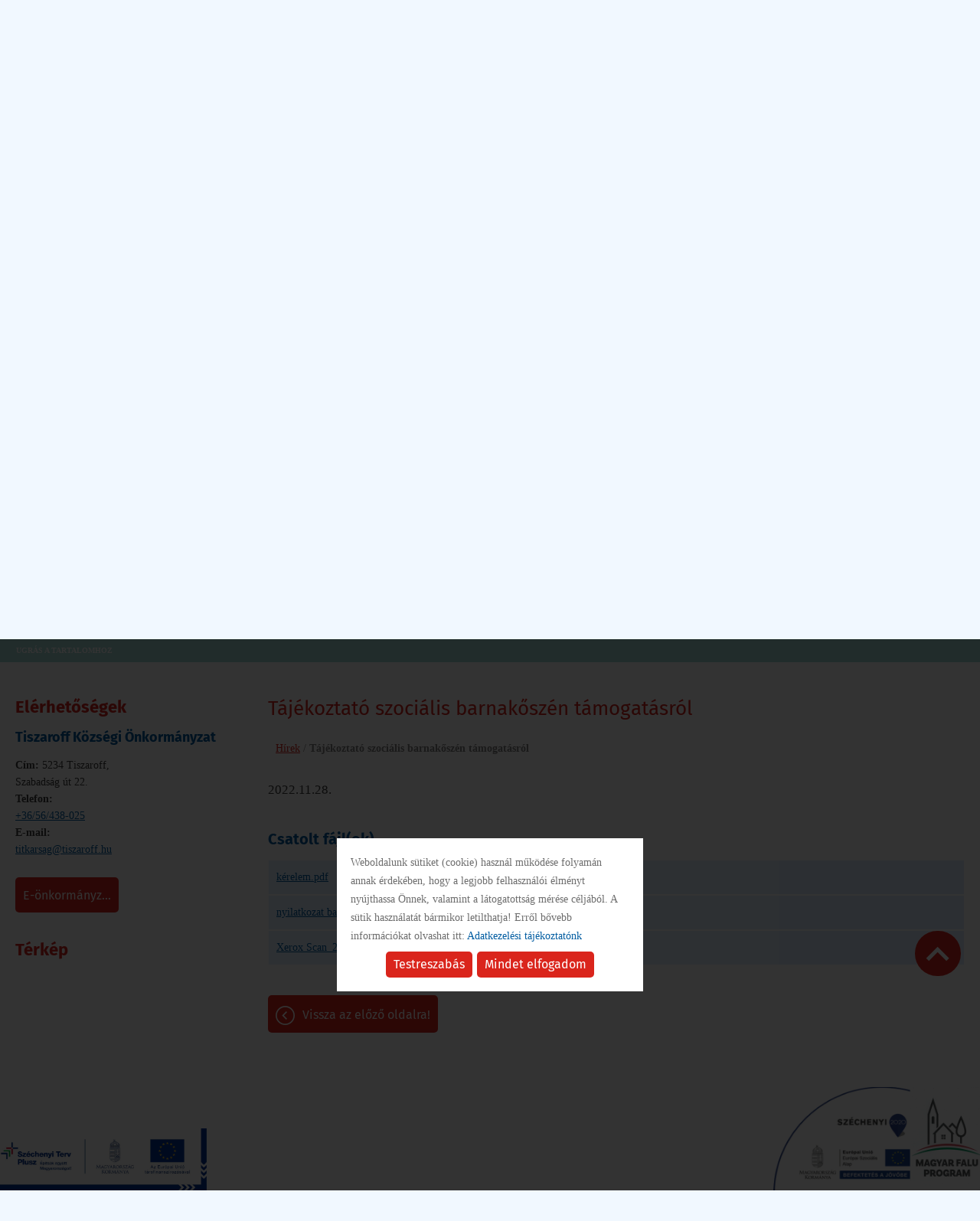

--- FILE ---
content_type: text/html; charset=UTF-8
request_url: https://tiszaroff.hu/hu/hirek/tajekoztato-szocialis-barnakoszen-tamogatasrol/
body_size: 11369
content:
<!DOCTYPE html PUBLIC "-//W3C//DTD XHTML 1.0 Transitional//EN" "http://www.w3.org/TR/xhtml1/DTD/xhtml1-transitional.dtd">
<html xmlns="http://www.w3.org/1999/xhtml" xml:lang="hu" lang="hu" class="menu_top  show_akadalymentes2">
<head>
<script>
    window.dataLayer = window.dataLayer || [];
    function gtag(){dataLayer.push(arguments);}

    gtag('consent', 'default', {
        'ad_user_data': 'denied',
        'ad_personalization': 'denied',
        'ad_storage': 'denied',
        'analytics_storage': 'denied',
        'functionality_storage': 'denied',
        'personalization_storage': 'denied',
        'security_storage': 'granted',
        'wait_for_update': 500,
    });
</script>

<!-- Global site tag (gtag.js) - Google Analytics -->
<script async src="https://www.googletagmanager.com/gtag/js?id=UA-155240538-1"></script>
<script>
    gtag('js', new Date());
    gtag('config', 'UA-155240538-1');
</script>


<meta http-equiv="X-UA-Compatible" content="IE=edge" />
<meta http-equiv="content-type" content="text/html; charset=utf-8" />
<meta http-equiv="content-language" content="hu" />
<meta http-equiv="expires" content="0" />
<meta http-equiv="X-UA-Compatible" content="IE=EmulateIE7" />
<meta name="robots" content="index,follow" />
<meta name="language" content="hu" />
<meta name="page-topic" content="all, alle" />
<meta name="distribution" content="global" />
<meta name="revisit-after" content="5 days" />
<meta name="author" content="Webgenerator Kft. - www.webgenerator.hu" />
<meta name="copyright" content="Webgenerator - www.webgenerator.hu" />
<meta name="publisher" content="Webgenerator Kft. - www.webgenerator.hu" />
<link rel='shortcut icon' type='image/x-icon' href='//tiszaroff.hu/images/microsites/favicon/11643130755df8a4e809053.ico' />

<meta name="viewport" content="width=device-width, initial-scale=1.0, viewport-fit=cover">

<meta name="format-detection" content="telephone=no">
<meta name="apple-mobile-web-app-capable" content="yes">
<meta name="apple-touch-fullscreen" content="yes">

<title>Hírek - Tájékoztató szociális barnakőszén támogatásról - Tiszaroff Község Önkormányzata</title>
<meta name="description" content="Tájékoztatjuk Önöket, hogy a szociális barnakőszén kérelmek már beadhatók a Tiszaroffi Közös Önkormányzati Hivatal Ügyfélszolgálati Irodájában ügyfélfogadási időben.
" />

<meta name="DC.Title" content="Hírek - Tájékoztató szociális barnakőszén támogatásról - Tiszaroff Község Önkormányzata">
<meta name="DC.Description" content="Tájékoztatjuk Önöket, hogy a szociális barnakőszén kérelmek már beadhatók a Tiszaroffi Közös Önkormányzati Hivatal Ügyfélszolgálati Irodájában ügyfélfogadási időben.
">
<meta name="DC.Publisher" content="Webgenerator Kft. - www.webgenerator.hu">
<meta name="DC.Language" content="hu">

<meta property="og:url" content="https://tiszaroff.hu/hu/hirek/tajekoztato-szocialis-barnakoszen-tamogatasrol/"/>
<meta property="og:title" content="Tájékoztató szociális barnakőszén támogatásról"/>
<meta property="og:description" content="Tájékoztatjuk Önöket, hogy a szociális barnakőszén kérelmek már beadhatók a Tiszaroffi Közös Önkormányzati Hivatal Ügyfélszolgálati Irodájában ügyfélfogadási időben.
"/>

<script type="text/javascript">
    var _lang = 'hu';
    var _show_page_search = false;    
    var _show_page_search_error_1 = 'Legalább 3 karaktert meg kell adni a kereséshez!';    
</script>
<script type="text/javascript">
	var menuFixed = false;
    var menuFixedMobile = false;

	
    
    var menuOverlay = false;

    
    var module_landing = false;

    
	var allowLangs = false;

	
    var enableScrollContent = false;

        enableScrollContent = true;
    
    var colors = [];

        colors["0"] = "";
    
    var details = false;

        details = true;
    
    var swiper_speed = "1000";
    var swiper_autoplay = "5000";
    var swiper_effect = "fade";
</script>

<style>
body {
    --separation-height: 20px;
    --map-height: 400px;
    --form-maxwidth: 100%;
    --menu-text-transform: uppercase;
    --menu-down-text-transform: uppercase;
    --title-dividers-size: 7px;
    --title-dividers-margintop: 20px;
    --headerimage-box-width: 900px;
    --headerimage-box-inside-width: 900px;
    --headerimage-minheight: 500px;
    --headerimage-inside-minheight: 500px;
    --button-text-transform: capitalize;
    --tooltip-maxwidth: 400px;
    --cats-cols-count: 4;    
    --cats-cols-maxcount: ;
    --cats-cols-maxcount2: ;
    --subcats-cols-count: 4;
    --subcats-cols-maxcount: ;
    --subcats-cols-maxcount2: ;
}
</style>


<script>
    var GLOBAL_SETTINGS = {
        recaptcha_site_key: '6Lf09TMUAAAAAKtmNN9ert7R41EGivrklBPKuw_h'
    }
    var GLOBAL_MESSAGES = {
        global_error: 'Hiba',
        global_system_message: 'Rendszerüzenet',
        orders_empty_amount: 'Nem adott meg mennyiséget!',
        orders_to_basket_failed: 'A tétel kosárba helyezése sikertelen volt!',
        orders_to_basket_success: 'A tétel sikeresen a kosárba került!',
        orders_go_to_basket: 'Ugrás a kosárhoz',
        orders_continue_shopping: 'Vásárlás folytatása',
        orders_basket_delete_confirm: 'Biztosan törölni szeretné a tételt?',
        orders_basket_delete_confirm_yes: 'Igen, törlöm!',
        orders_basket_delete_cancel: 'Mégse',
    }                
</script>

<link href="/styles.css?v=2.2.2.1183" rel="stylesheet" type="text/css" media="screen, print" />
<link href="/styles_print.css?v=2.2.2.1183" rel="stylesheet" type="text/css" media="print" />
<script language="javascript" type="text/javascript" src="/default.js?v=2.2.2.1183"></script>


<link href="/css/microsites/11114649/template_colors.css?1768912820" rel="stylesheet" type="text/css" media="screen, print" />


<style type="text/css">
/* fira-sans-regular - latin-ext_latin */
@font-face {
    font-family: 'Fira Sans';
    font-style: normal;
    font-weight: 400;
    src: url('/microsites_fonts/fira-sans-v16-latin-ext_latin/fira-sans-v16-latin-ext_latin-regular.eot'); /* IE9 Compat Modes */
    src: local(''),
    url('/microsites_fonts/fira-sans-v16-latin-ext_latin/fira-sans-v16-latin-ext_latin-regular.eot?#iefix') format('embedded-opentype'), /* IE6-IE8 */
    url('/microsites_fonts/fira-sans-v16-latin-ext_latin/fira-sans-v16-latin-ext_latin-regular.woff2') format('woff2'), /* Super Modern Browsers */
    url('/microsites_fonts/fira-sans-v16-latin-ext_latin/fira-sans-v16-latin-ext_latin-regular.woff') format('woff'), /* Modern Browsers */
    url('/microsites_fonts/fira-sans-v16-latin-ext_latin/fira-sans-v16-latin-ext_latin-regular.ttf') format('truetype'), /* Safari, Android, iOS */
    url('/microsites_fonts/fira-sans-v16-latin-ext_latin/fira-sans-v16-latin-ext_latin-regular.svg#FiraSans') format('svg'); /* Legacy iOS */
}
/* fira-sans-700 - latin-ext_latin */
@font-face {
    font-family: 'Fira Sans';
    font-style: normal;
    font-weight: 700;
    src: url('/microsites_fonts/fira-sans-v16-latin-ext_latin/fira-sans-v16-latin-ext_latin-700.eot'); /* IE9 Compat Modes */
    src: local(''),
    url('/microsites_fonts/fira-sans-v16-latin-ext_latin/fira-sans-v16-latin-ext_latin-700.eot?#iefix') format('embedded-opentype'), /* IE6-IE8 */
    url('/microsites_fonts/fira-sans-v16-latin-ext_latin/fira-sans-v16-latin-ext_latin-700.woff2') format('woff2'), /* Super Modern Browsers */
    url('/microsites_fonts/fira-sans-v16-latin-ext_latin/fira-sans-v16-latin-ext_latin-700.woff') format('woff'), /* Modern Browsers */
    url('/microsites_fonts/fira-sans-v16-latin-ext_latin/fira-sans-v16-latin-ext_latin-700.ttf') format('truetype'), /* Safari, Android, iOS */
    url('/microsites_fonts/fira-sans-v16-latin-ext_latin/fira-sans-v16-latin-ext_latin-700.svg#FiraSans') format('svg'); /* Legacy iOS */
}

/* archivo-black-regular - latin-ext_latin */
@font-face {
    font-family: 'Archivo Black';
    font-style: normal;
    font-weight: 400;
    src: url('/microsites_fonts/archivo-black-v17-latin-ext_latin/archivo-black-v17-latin-ext_latin-regular.eot'); /* IE9 Compat Modes */
    src: local(''),
    url('/microsites_fonts/archivo-black-v17-latin-ext_latin/archivo-black-v17-latin-ext_latin-regular.eot?#iefix') format('embedded-opentype'), /* IE6-IE8 */
    url('/microsites_fonts/archivo-black-v17-latin-ext_latin/archivo-black-v17-latin-ext_latin-regular.woff2') format('woff2'), /* Super Modern Browsers */
    url('/microsites_fonts/archivo-black-v17-latin-ext_latin/archivo-black-v17-latin-ext_latin-regular.woff') format('woff'), /* Modern Browsers */
    url('/microsites_fonts/archivo-black-v17-latin-ext_latin/archivo-black-v17-latin-ext_latin-regular.ttf') format('truetype'), /* Safari, Android, iOS */
    url('/microsites_fonts/archivo-black-v17-latin-ext_latin/archivo-black-v17-latin-ext_latin-regular.svg#ArchivoBlack') format('svg'); /* Legacy iOS */
}

/* raleway-regular - latin-ext_latin */
@font-face {
    font-family: 'Raleway';
    font-style: normal;
    font-weight: 400;
    src: url('/microsites_fonts/raleway-v28-latin-ext_latin/raleway-v28-latin-ext_latin-regular.eot'); /* IE9 Compat Modes */
    src: local(''),
    url('/microsites_fonts/raleway-v28-latin-ext_latin/raleway-v28-latin-ext_latin-regular.eot?#iefix') format('embedded-opentype'), /* IE6-IE8 */
    url('/microsites_fonts/raleway-v28-latin-ext_latin/raleway-v28-latin-ext_latin-regular.woff2') format('woff2'), /* Super Modern Browsers */
    url('/microsites_fonts/raleway-v28-latin-ext_latin/raleway-v28-latin-ext_latin-regular.woff') format('woff'), /* Modern Browsers */
    url('/microsites_fonts/raleway-v28-latin-ext_latin/raleway-v28-latin-ext_latin-regular.ttf') format('truetype'), /* Safari, Android, iOS */
    url('/microsites_fonts/raleway-v28-latin-ext_latin/raleway-v28-latin-ext_latin-regular.svg#Raleway') format('svg'); /* Legacy iOS */
}
/* raleway-700 - latin-ext_latin */
@font-face {
    font-family: 'Raleway';
    font-style: normal;
    font-weight: 700;
    src: url('/microsites_fonts/raleway-v28-latin-ext_latin/raleway-v28-latin-ext_latin-700.eot'); /* IE9 Compat Modes */
    src: local(''),
    url('/microsites_fonts/raleway-v28-latin-ext_latin/raleway-v28-latin-ext_latin-700.eot?#iefix') format('embedded-opentype'), /* IE6-IE8 */
    url('/microsites_fonts/raleway-v28-latin-ext_latin/raleway-v28-latin-ext_latin-700.woff2') format('woff2'), /* Super Modern Browsers */
    url('/microsites_fonts/raleway-v28-latin-ext_latin/raleway-v28-latin-ext_latin-700.woff') format('woff'), /* Modern Browsers */
    url('/microsites_fonts/raleway-v28-latin-ext_latin/raleway-v28-latin-ext_latin-700.ttf') format('truetype'), /* Safari, Android, iOS */
    url('/microsites_fonts/raleway-v28-latin-ext_latin/raleway-v28-latin-ext_latin-700.svg#Raleway') format('svg'); /* Legacy iOS */
}


</style>





<!-- Logó pozíciója és helye -->
	
	
	
	
    

</head>
<body id="show_akadalymentes2" class="gallery_swipe details swap_sides fullwidth sep_horizontal  button_capitalize">
    

	
    <div id="container-outside">
        <div id="container-bg">        	
                        <div id="container">
                <div id="container-inside">
                    <header>
                    <div id="header" class="logo_order_center">
        <div id="logo">
                <a href="/hu/" aria-hidden="true" tabindex="-1" aria-label="Főoldal" class="flex_order"><img src="/images/microsites/logo/650x548/9fb8c89c.png" alt="" title="" border="0" width="auto" style="max-height: 80px;" /></a>
                        <h1 style="margin: 0; padding: 0; flex: 1; display: inline-block;">
            <a href="/hu/" aria-label="Főoldal" class="logo_txt">
                                <strong>Tiszaroff Községi Önkormányzat</strong><br />
                                                Köszöntjük weboldalunkon!
                            </a>
        </h1>
            
    </div>
        <div class="menu_container_inside"><nav>    <div class="menu_container" id="menu">
        <div class="menu_container_inner_container">
                        <div class="menu_container_inner menu_align_center">
<div class="menu_item_container"><span class="menu_item  "><a href="/hu/kozsegunkrol/" class="menu_item_inner" tabindex="0">Községünkről</a></span></div><span class="sep"></span><div class="menu_item_container"><span class="menu_item  "><a href="/hu/onkormanyzat/" class="menu_item_inner" tabindex="0">Önkormányzat</a></span></div><span class="sep"></span><div class="menu_item_container"><span class="menu_item  "><a href="/hu/kozseghaza/" class="menu_item_inner" tabindex="0">Községháza</a></span></div><span class="sep"></span><div class="menu_item_container"><span class="menu_item  current"><a href="/hu/hirek/" class="menu_item_inner" tabindex="0">Hírek</a></span></div><span class="sep"></span><div class="menu_item_container"><span class="menu_item  "><a href="/hu/hovtv-torveny-szerinti-hirdetmenyek/" class="menu_item_inner" tabindex="0">Hövtv. törvény szerinti hirdetmények</a></span></div><span class="sep"></span><div class="menu_item_container"><span class="menu_item  "><a href="/hu/hirdetmenyek/" class="menu_item_inner" tabindex="0">Hirdetmények</a></span></div><span class="sep"></span><div class="menu_item_container"><span class="menu_item  "><a href="/hu/valasztasi-informaciok/" class="menu_item_inner" tabindex="0">Választási Információk</a></span></div><span class="sep"></span><span class="menu_item_container menu_item menu_item_more"><span tabindex="0" onkeydown="onKeyPressMenuSub(event, this);" class="menu_item_inner">További menük<span class="icon2-menu-more"></span></span><div class="menu_items"><div class="menu_items_inner"><a href="/hu/nyomtatvanyok/" class="menu_item" onkeydown="onKeyPressMenuSubItem(event, this);" tabindex="-1"><span class="menu_item_inner">Nyomtatványok</span></a><a href="/hu/konyvtar-informacios-es-kozossegi-hely/" class="menu_item" onkeydown="onKeyPressMenuSubItem(event, this);" tabindex="-1"><span class="menu_item_inner">Könyvtár, Információs és Közösségi Hely </span></a><a href="/hu/adomanypont-tiszaroff/" class="menu_item" onkeydown="onKeyPressMenuSubItem(event, this);" tabindex="-1"><span class="menu_item_inner">ADOMÁNYPONT TISZAROFF</span></a><a href="/hu/tiszaroff-komp/" class="menu_item" onkeydown="onKeyPressMenuSubItem(event, this);" tabindex="-1"><span class="menu_item_inner">Tiszaroff Komp</span></a><a href="/hu/horgaszturisztikai-kozpont/" class="menu_item" onkeydown="onKeyPressMenuSubItem(event, this);" tabindex="-1"><span class="menu_item_inner">Horgászturisztikai Központ</span></a><a href="/hu/tiszaroffert-kozalapitvany/" class="menu_item" onkeydown="onKeyPressMenuSubItem(event, this);" tabindex="-1"><span class="menu_item_inner">Tiszaroffért Közalapítvány</span></a><a href="/hu/kozbeszerzes/" class="menu_item" onkeydown="onKeyPressMenuSubItem(event, this);" tabindex="-1"><span class="menu_item_inner">Közbeszerzés</span></a><a href="/hu/intezmenyek/" class="menu_item" onkeydown="onKeyPressMenuSubItem(event, this);" tabindex="-1"><span class="menu_item_inner">Intézmények</span></a><a href="/hu/galeria/" class="menu_item" onkeydown="onKeyPressMenuSubItem(event, this);" tabindex="-1"><span class="menu_item_inner">Galéria</span></a><a href="/hu/palyazatok/" class="menu_item" onkeydown="onKeyPressMenuSubItem(event, this);" tabindex="-1"><span class="menu_item_inner">Pályázatok</span></a><a href="/hu/szabalyzatok/" class="menu_item" onkeydown="onKeyPressMenuSubItem(event, this);" tabindex="-1"><span class="menu_item_inner">Szabályzatok</span></a><a href="/hu/szallashelyek/" class="menu_item" onkeydown="onKeyPressMenuSubItem(event, this);" tabindex="-1"><span class="menu_item_inner">Szálláshelyek</span></a><a href="/hu/kereskedelmi-egysegek/" class="menu_item" onkeydown="onKeyPressMenuSubItem(event, this);" tabindex="-1"><span class="menu_item_inner">Kereskedelmi egységek</span></a><a href="/hu/rendezesi-terv/" class="menu_item" onkeydown="onKeyPressMenuSubItem(event, this);" tabindex="-1"><span class="menu_item_inner">Rendezési terv</span></a><a href="/hu/hep/" class="menu_item" onkeydown="onKeyPressMenuSubItem(event, this);" tabindex="-1"><span class="menu_item_inner">HEP</span></a><a href="/hu/kozterulet-hasznalat/" class="menu_item" onkeydown="onKeyPressMenuSubItem(event, this);" tabindex="-1"><span class="menu_item_inner">Közterület használat</span></a><a href="/hu/valasztas-2019/" class="menu_item" onkeydown="onKeyPressMenuSubItem(event, this);" tabindex="-1"><span class="menu_item_inner">Választás 2019</span></a><a href="/hu/roma-nemzetisegi-onkormanyzat/" class="menu_item" onkeydown="onKeyPressMenuSubItem(event, this);" tabindex="-1"><span class="menu_item_inner">Roma Nemzetiségi Önkormányzat</span></a><a href="/hu/elerhetosegek/" class="menu_item" onkeydown="onKeyPressMenuSubItem(event, this);" tabindex="-1"><span class="menu_item_inner">Elérhetőségek</span></a></div></div></span>
            </div>
        </div>
    </div>

    </nav></div>
    <span title="Menü megnyitása" class="icon_menu_mobile icon2-menu"></span>

    <div class="logo_menu_mobile" style="display: none;"></div>

    <div class="menu_mobile">
        <div class="menu_mobile_header">
            <span class="close" title="Menü bezárása" tabindex="0">X</span>
                        <div style="margin-left: 10px;"><a href="/hu/" aria-label="Főoldal" class="flex_order"><img src="/images/microsites/logo/650x548/9fb8c89c.png" alt="" title="" border="0" width="auto" style="max-width: 130px; max-height: 80px;" /></a></div>
                    </div>
        <div class="menu_mobile_inside">
            <nav>
            <div id="menu">
                <span class="menu_item fdcolumn   " style="max-width: none !important; width: 100% !important;">
                    <a href="/hu/kozsegunkrol/" class="menu_item_inner" onkeydown="onKeyPressMenuSubItemMobile(event, this);" tabindex="0" style="width: 100% !important;">Községünkről<span></span></a>
                                    </span>
                <span class="menu_item fdcolumn   " style="max-width: none !important; width: 100% !important;">
                    <a href="/hu/onkormanyzat/" class="menu_item_inner" onkeydown="onKeyPressMenuSubItemMobile(event, this);" tabindex="0" style="width: 100% !important;">Önkormányzat<span></span></a>
                                    </span>
                <span class="menu_item fdcolumn   " style="max-width: none !important; width: 100% !important;">
                    <a href="/hu/kozseghaza/" class="menu_item_inner" onkeydown="onKeyPressMenuSubItemMobile(event, this);" tabindex="0" style="width: 100% !important;">Községháza<span></span></a>
                                    </span>
                <span class="menu_item fdcolumn  current " style="max-width: none !important; width: 100% !important;">
                    <a href="/hu/hirek/" class="menu_item_inner" onkeydown="onKeyPressMenuSubItemMobile(event, this);" tabindex="0" style="width: 100% !important;">Hírek<span></span></a>
                                    </span>
                <span class="menu_item fdcolumn   " style="max-width: none !important; width: 100% !important;">
                    <a href="/hu/hovtv-torveny-szerinti-hirdetmenyek/" class="menu_item_inner" onkeydown="onKeyPressMenuSubItemMobile(event, this);" tabindex="0" style="width: 100% !important;">Hövtv. törvény szerinti hirdetmények<span></span></a>
                                    </span>
                <span class="menu_item fdcolumn   " style="max-width: none !important; width: 100% !important;">
                    <a href="/hu/hirdetmenyek/" class="menu_item_inner" onkeydown="onKeyPressMenuSubItemMobile(event, this);" tabindex="0" style="width: 100% !important;">Hirdetmények<span></span></a>
                                    </span>
                <span class="menu_item fdcolumn   " style="max-width: none !important; width: 100% !important;">
                    <a href="/hu/valasztasi-informaciok/" class="menu_item_inner" onkeydown="onKeyPressMenuSubItemMobile(event, this);" tabindex="0" style="width: 100% !important;">Választási Információk<span></span></a>
                                    </span>
                <span class="menu_item fdcolumn   " style="max-width: none !important; width: 100% !important;">
                    <a href="/hu/nyomtatvanyok/" class="menu_item_inner" onkeydown="onKeyPressMenuSubItemMobile(event, this);" tabindex="0" style="width: 100% !important;">Nyomtatványok<span></span></a>
                                    </span>
                <span class="menu_item fdcolumn   " style="max-width: none !important; width: 100% !important;">
                    <a href="/hu/konyvtar-informacios-es-kozossegi-hely/" class="menu_item_inner" onkeydown="onKeyPressMenuSubItemMobile(event, this);" tabindex="0" style="width: 100% !important;">Könyvtár, Információs és Közösségi Hely <span></span></a>
                                    </span>
                <span class="menu_item fdcolumn   " style="max-width: none !important; width: 100% !important;">
                    <a href="/hu/adomanypont-tiszaroff/" class="menu_item_inner" onkeydown="onKeyPressMenuSubItemMobile(event, this);" tabindex="0" style="width: 100% !important;">ADOMÁNYPONT TISZAROFF<span></span></a>
                                    </span>
                <span class="menu_item fdcolumn   " style="max-width: none !important; width: 100% !important;">
                    <a href="/hu/tiszaroff-komp/" class="menu_item_inner" onkeydown="onKeyPressMenuSubItemMobile(event, this);" tabindex="0" style="width: 100% !important;">Tiszaroff Komp<span></span></a>
                                    </span>
                <span class="menu_item fdcolumn   " style="max-width: none !important; width: 100% !important;">
                    <a href="/hu/horgaszturisztikai-kozpont/" class="menu_item_inner" onkeydown="onKeyPressMenuSubItemMobile(event, this);" tabindex="0" style="width: 100% !important;">Horgászturisztikai Központ<span></span></a>
                                    </span>
                <span class="menu_item fdcolumn   " style="max-width: none !important; width: 100% !important;">
                    <a href="/hu/tiszaroffert-kozalapitvany/" class="menu_item_inner" onkeydown="onKeyPressMenuSubItemMobile(event, this);" tabindex="0" style="width: 100% !important;">Tiszaroffért Közalapítvány<span></span></a>
                                    </span>
                <span class="menu_item fdcolumn   " style="max-width: none !important; width: 100% !important;">
                    <a href="/hu/kozbeszerzes/" class="menu_item_inner" onkeydown="onKeyPressMenuSubItemMobile(event, this);" tabindex="0" style="width: 100% !important;">Közbeszerzés<span></span></a>
                                    </span>
                <span class="menu_item fdcolumn   " style="max-width: none !important; width: 100% !important;">
                    <a href="/hu/intezmenyek/" class="menu_item_inner" onkeydown="onKeyPressMenuSubItemMobile(event, this);" tabindex="0" style="width: 100% !important;">Intézmények<span></span></a>
                                    </span>
                <span class="menu_item fdcolumn   " style="max-width: none !important; width: 100% !important;">
                    <a href="/hu/galeria/" class="menu_item_inner" onkeydown="onKeyPressMenuSubItemMobile(event, this);" tabindex="0" style="width: 100% !important;">Galéria<span></span></a>
                                    </span>
                <span class="menu_item fdcolumn   " style="max-width: none !important; width: 100% !important;">
                    <a href="/hu/palyazatok/" class="menu_item_inner" onkeydown="onKeyPressMenuSubItemMobile(event, this);" tabindex="0" style="width: 100% !important;">Pályázatok<span></span></a>
                                    </span>
                <span class="menu_item fdcolumn   " style="max-width: none !important; width: 100% !important;">
                    <a href="/hu/szabalyzatok/" class="menu_item_inner" onkeydown="onKeyPressMenuSubItemMobile(event, this);" tabindex="0" style="width: 100% !important;">Szabályzatok<span></span></a>
                                    </span>
                <span class="menu_item fdcolumn   " style="max-width: none !important; width: 100% !important;">
                    <a href="/hu/szallashelyek/" class="menu_item_inner" onkeydown="onKeyPressMenuSubItemMobile(event, this);" tabindex="0" style="width: 100% !important;">Szálláshelyek<span></span></a>
                                    </span>
                <span class="menu_item fdcolumn   " style="max-width: none !important; width: 100% !important;">
                    <a href="/hu/kereskedelmi-egysegek/" class="menu_item_inner" onkeydown="onKeyPressMenuSubItemMobile(event, this);" tabindex="0" style="width: 100% !important;">Kereskedelmi egységek<span></span></a>
                                    </span>
                <span class="menu_item fdcolumn   " style="max-width: none !important; width: 100% !important;">
                    <a href="/hu/rendezesi-terv/" class="menu_item_inner" onkeydown="onKeyPressMenuSubItemMobile(event, this);" tabindex="0" style="width: 100% !important;">Rendezési terv<span></span></a>
                                    </span>
                <span class="menu_item fdcolumn   " style="max-width: none !important; width: 100% !important;">
                    <a href="/hu/hep/" class="menu_item_inner" onkeydown="onKeyPressMenuSubItemMobile(event, this);" tabindex="0" style="width: 100% !important;">HEP<span></span></a>
                                    </span>
                <span class="menu_item fdcolumn   " style="max-width: none !important; width: 100% !important;">
                    <a href="/hu/kozterulet-hasznalat/" class="menu_item_inner" onkeydown="onKeyPressMenuSubItemMobile(event, this);" tabindex="0" style="width: 100% !important;">Közterület használat<span></span></a>
                                    </span>
                <span class="menu_item fdcolumn   " style="max-width: none !important; width: 100% !important;">
                    <a href="/hu/valasztas-2019/" class="menu_item_inner" onkeydown="onKeyPressMenuSubItemMobile(event, this);" tabindex="0" style="width: 100% !important;">Választás 2019<span></span></a>
                                    </span>
                <span class="menu_item fdcolumn   " style="max-width: none !important; width: 100% !important;">
                    <a href="/hu/roma-nemzetisegi-onkormanyzat/" class="menu_item_inner" onkeydown="onKeyPressMenuSubItemMobile(event, this);" tabindex="0" style="width: 100% !important;">Roma Nemzetiségi Önkormányzat<span></span></a>
                                    </span>
                <span class="menu_item fdcolumn   " style="max-width: none !important; width: 100% !important;">
                    <a href="/hu/elerhetosegek/" class="menu_item_inner" onkeydown="onKeyPressMenuSubItemMobile(event, this);" tabindex="0" style="width: 100% !important;">Elérhetőségek<span></span></a>
                                    </span>
            </div>
            </nav>
        </div>
    </div>
</div>
                    <div class="overlay_container">
        <div class="swiper-container swiper_header relative headerimage_center">
        <div class="swiper-wrapper">
    
                            <div class="swiper_pause show" tabindex="0">II</div>
            <div class="swiper_play" tabindex="0">&#9658;</div>
                            <div aria-hidden="true" class="swiper-slide slide_main img" id="img1" style="display: block; background: url(/images/microsites/4000x1600/c0f59019.jpg) no-repeat center center; background-size: cover;">
                <div class="headerimage_cover_bgcolor"></div>

                            <img src="/gfx/onepagev2/gfx_op_1/4000x1600.png" alt="" border="0" width="100%" id="img1" class="img img_normal" />
            
                
                <div class="swiper_logo " style="display: none;">
                    <div class="swiper_logo_inner">
                                                    <div class="main_text_container_all">
                            <div id="main_text0" class="main_text_container">
                                        </div>
                        </div>
                    </div>
                </div>
            </div>
                        </div>
        </div>
</div>                    </header>

                    <main id="main">
                        <div id="data" data-url="main-data" style="padding-bottom: 100px;">
                            <div id="index-dynamics-4578" class="content details">
        <div class="list_items_container lista mobile_hide">
        <div class="list_items">
                            
            <h2 class="title">Elérhetőségek</h2>

            <h3>Tiszaroff Községi Önkormányzat</h3>
                

            <div class="contact">    
                <strong>Cím:</strong> 5234 Tiszaroff, <br />Szabadság út 22.<br />
                                <strong>Telefon:</strong>
                                                <br /><a href="tel:+36/56/438-025">+36/56/438-025</a>
                            <br />
                                                <strong>E-mail:</strong>
                                                <br /><a href="mailto:titkarsag@tiszaroff.hu">titkarsag@tiszaroff.hu</a>
                            <br />
                </div>


            <a class="btn btn_moreinfo pointer" tabindex="0">E-ÖNKORMÁNYZ...</a>

            

            <div id="map-inside" class="mt30 mb10">
                <h2>Térkép</h2>
        
                <div class="iframe_container">
        <div class="btn_routing"><a href="https://maps.google.com?daddr=Magyarország, 5234 Tiszaroff, Szabadság út 22." class="btn tcenter" target="_blank">Útvonaltervezés</a></div>
    <iframe width="100%" height="100%" title="Google Maps" src="https://maps.google.com/maps?width=100%&amp;height=600&amp;hl=en&amp;q=Magyarország, 5234 Tiszaroff, Szabadság út 22.&amp;ie=UTF8&amp;t=&amp;z=14&amp;iwloc=B&amp;output=embed" frameborder="0" scrolling="no" marginheight="0" marginwidth="0" style="margin-top: 0; border: none; height: 400px;"></iframe>
    </div>            </div>
        </div><br /><br />

        <script type="text/javascript">
        $(document).ready(function() {
            $('.btn_opentime, .btn_moreinfo').bind('keydown', function(e) {
                if (e.keyCode == 13) {
                    $(this).trigger('click');
                    e.preventDefault();
                }
            });

            $('.btn_opentime').bind('click', function() {
                swal({
                    title: 'Nyitvatartás',
                    html: '',
                    confirmButtonText: 'Bezár'
                });
            });

            $('.btn_moreinfo').bind('click', function() {
                swal({
                    title: 'E-ÖNKORMÁNYZAT PORTÁL',
                    html: '<p>Az Önkormányzati Hivatali Portál az Önkormányzati ASP Központ szolgáltatásait igénybe vevő önkormányzatok esetében természetes és nem természetes személyek számára biztosít elektronikus ügyintézési lehetőséget.</p><p>A Portál bárki számára elérhető, azonban egyes funkciók regisztrációhoz kötöttek, mások szabadon használhatók regisztráció nélkül is. Az oldal megtekintéséhez mindössze friss verziójú böngészőprogram (Internet Explorer, vagy utódja a Microsoft Edge, Chrome, Firefox, stb.) és internet hozzáférés szükséges.</p><p>Ügyindításhoz, azaz elektronikus űrlapkitöltéshez a böngészőben Adobe Flash kiegészítő alkalmazás telepítése szükséges. A Portál használatához szükséges aktuális technikai feltételek a Portál láblécében található Technikai ajánlás (https://ohp.asp.lgov.hu/technikaiajanlas) aloldalon tekinthetők meg.</p><p>Az Önkormányzati Hivatali Portál funkciói:</p><p><strong>Ügyindítás:</strong></p><p>- online űrlapkitöltéssel és rendszeren kívüli beküldéssel (Regisztráció nélkül is elérhető szolgáltatás)</p><p>- online űrlapkitöltéssel és beküldéssel (Regisztrációt igényel).</p><p>A Portálon a kiválasztott önkormányzatnál aktuálisan elérhető űrlapok https://ohp.asp.lgov.hu/ugyinditas oldalon található kereső segítségével tekinthetők meg.</p><p>- Ügykövetés (Regisztrációt igényel),</p><p>- Adóegyenleg lekérdezés (Regisztrációt igényel).&nbsp;</p><p>LINK:&nbsp;<a href="https://ohp-20.asp.lgov.hu/nyitolap">E-ÖNKORMÁNYZAT (lgov.hu)</a></p>',
                    confirmButtonText: 'Bezár'
                });
            });
        });
        </script>
    </div>    
    <div class="details_item">
        
        

        <h1>Tájékoztató szociális barnakőszén támogatásról</h1>

        <div class="breadcrumbs mt10">
            <a href="/hu/hirek/">Hírek</a> /  <strong>Tájékoztató szociális barnakőszén támogatásról</strong>
        </div>

        <div class="desc dflex fdcolumn">
                <div class="html_container dflex">
                <div class="html">
                                        <div class="date">
                        2022.11.28.
                        
                                            </div>
                    
                    
                                        
                    
                                    </div>

                            </div>

                    </div>

        <h3>Csatolt fájl(ok)</h3>

        <div class="details_list">
            <div class="details_list_item"><div class="details_list_item_inner"><a href="/hu/letoltesek/dletoltes/35844/" title="kérelem.pdf">kérelem.pdf</a> &nbsp; <span class="small">[85,42KB]</span></div></div>
            <div class="details_list_item"><div class="details_list_item_inner"><a href="/hu/letoltesek/dletoltes/35845/" title="nyilatkozat barnakőszén felhasznalásáról.pdf">nyilatkozat barnakőszén felhasznalásáról.pdf</a> &nbsp; <span class="small">[244,05KB]</span></div></div>
            <div class="details_list_item"><div class="details_list_item_inner"><a href="/hu/letoltesek/dletoltes/35846/" title="Xerox Scan_20221128153644.pdf">Xerox Scan_20221128153644.pdf</a> &nbsp; <span class="small">[191,13KB]</span></div></div>
        </div>




        
        

        <div class="related_container">
</div>
        <br /><a href="javascript:history.back();" class="back btn">Vissza az előző oldalra!</a>
    </div>
</div>

<script type="text/javascript">
    var mainImage = true;
    var imageIndex = 0;

    function initProdLightgallery() {
        if ($('.lightgallery').data('lightGallery')) {
            $('.lightgallery').data('lightGallery').destroy(true);
        };

        $('.lightgallery').lightGallery({
            zoom: false,
            download: false,
            thumbnail: true,
            hash: false,
            getCaptionFromTitleOrAlt: true,
            selector: '.lg_item'
        });
    }

    function changeProdImages() {
        var price = $('.select2 :selected').text();
        mainImage = true;

        $('.lightgallery .prod_img').not('.image_main').each(function( index ) {
            if ($(this).attr('data-price') == price || $(this).attr('data-price') == '') {
                if ($(this).attr('data-price') == price && $('.select2 :selected').index() != 0) {
                    mainImage = false;
                }

                if (imageIndex == 0 && mainImage == false ) {
                    $(this).attr('class', 'border_img pointer mb10 prod_img lg_item images_more').show();

                } else {
                    if ($(this).hasClass('images_more')) {
                        $(this).hide();
                    }

                    $(this).addClass('lg_item');
                }

                imageIndex++;

            } else {
                $(this).attr('class','prod_img').hide();
            }

            if (!mainImage && $('.select2 :selected').index() != 0) {
                $('.image_main').removeClass('lg_item').hide();

            } else {
                $('.image_main').addClass('lg_item').show();
            }
        });

        var count = (mainImage)?imageIndex:imageIndex-1;

        if (count) {
            $('.images_count_more').show();
            $('.images_count_more strong').html(count);

        } else {
            $('.images_count_more').hide();
        }

        initProdLightgallery();
    }

    $(function() {
        if ($('select').hasClass('js-dlist-price-select')) {
            changeProdImages();

            $('.select2').bind('change', function () {
                imageIndex = 0;

                changeProdImages();
            });
        } else {
            $('.images_count_more strong span').show();
        }
    });
</script>
                        </div>
                    </main>


                    <footer>
                        <div id="footer" style="padding-bottom: 100px;">
	<div class="footer_item footer_copy">&copy; 2026 - Minden jog fenntartva</div>

	<div class="footer_item footer_menu">
		<a href="/hu/oldal-informaciok/">Oldal információk</a>
		<a href="/hu/adatkezelesi-tajekoztato/">Adatkezelési tájékoztató</a>
								<a href="/hu/impresszum/">Impresszum</a>
		<a class="cookieinfo-custom-footer pointer" tabindex="0">Sütik kezelése</a>
			<a href="/hu/akadalymentesitesi-nyilatkozat/">Akadálymentesítési nyilatkozat</a>
		</div>
</div>                    </footer>

                    <style type="text/css">
    div.scroll_top {
        z-index: 900000 !important;
        bottom: 280px;
    }
</style>

<div class="logo_szechenyi pos_br">
    <div data-id="br" class="szechenyi_open"></div>
    <div class="logo_szechenyi_inner">
        <a href="https://tiszaroff.hu/hu/palyazatok/" tabindex="-1">
            <img src="/images/microsites_logos/logo_szechenyi/1217112772611525795c57b.png" alt="További információk" border="0" />
        </a>
        <div data-id="br" class="szechenyi_close"></div>
    </div>
</div>
<div class="logo_szechenyi pos_bl">
    <div data-id="bl" class="szechenyi_open"></div>
    <div class="logo_szechenyi_inner">
        <a href="https://tiszaroff.hu/hu/palyazatok/" tabindex="-1">
            <img src="/images/microsites_logos/logo_szechenyi/210694649667d46e713890.png" alt="További információk" border="0" />
        </a>
        <div data-id="bl" class="szechenyi_close"></div>
    </div>
</div>

<script type="text/javascript">
    function setCookie(key, value, expiry) {
        var expires = new Date();
        expires.setTime(expires.getTime() + (expiry * 24 * 60 * 60 * 1000));
        document.cookie = key + '=' + value + ';path=/;expires=' + expires.toUTCString();
    }
    function getCookie(key) {
        var keyValue = document.cookie.match('(^|;) ?' + key + '=([^;]*)(;|$)');
        return keyValue ? keyValue[2] : null;
    }
    function eraseCookie(key) {
        var keyValue = getCookie(key);
        setCookie(key, keyValue, '-1');
    }

    $(document).ready(function() {
        if ($(window).width() <= 800) {
            $('.szechenyi_close').bind('click', function () {
                $(this).parent().removeClass('show').hide().prev().show();
            });

            $('.szechenyi_open').bind('click', function () {
                $(this).hide().next().show().addClass('show');
            });

            $('.pos_tl .logo_szechenyi_inner').hide();
            $('.pos_tr .logo_szechenyi_inner').hide();
            $('.pos_bl .logo_szechenyi_inner').hide();
            $('.pos_br .logo_szechenyi_inner').hide();

        } else {
            if (!getCookie('hide_tl')) {
                $('.pos_tl .logo_szechenyi_inner').show().addClass('show');
                $('.pos_tl .szechenyi_open').hide();
            } else {
                $('.pos_tl .logo_szechenyi_inner').hide();
                $('.pos_tl .szechenyi_open').show();
            }
            if (!getCookie('hide_tr')) {
                $('.pos_tr .logo_szechenyi_inner').show().addClass('show');
                $('.pos_tr .szechenyi_open').hide();
            } else {
                $('.pos_tr .logo_szechenyi_inner').hide();
                $('.pos_tr .szechenyi_open').show();
            }
            if (!getCookie('hide_bl')) {
                $('.pos_bl .logo_szechenyi_inner').show().addClass('show');
                $('.pos_bl .szechenyi_open').hide();
            } else {
                $('.pos_bl .logo_szechenyi_inner').hide();
                $('.pos_bl .szechenyi_open').show();
            }
            if (!getCookie('hide_br')) {
                $('.pos_br .logo_szechenyi_inner').show().addClass('show');
                $('.pos_br .szechenyi_open').hide();
            } else {
                $('.pos_br .logo_szechenyi_inner').hide();
                $('.pos_br .szechenyi_open').show();
            }

            $('.szechenyi_close').bind('click', function () {
                $(this).parent().removeClass('show').hide().prev().show();
                setCookie('hide_' + $(this).data('id'), '1', '1');
            });

            $('.szechenyi_open').bind('click', function () {
                $(this).hide().next().show().addClass('show');
                eraseCookie('hide_' + $(this).data('id'));
            });
        }
    });
</script>                </div>

            </div>
        </div>    
    </div>

    <div class="scroll_top icon2-scroll-up" tabindex="0"></div>

</div>




<script type="text/javascript">
    function lgAddingTitle(that, fromTouch) {
        $('.lg-object.lg-image').attr('alt', $('a:nth-child('+(parseInt(fromTouch)+1)+') img', that).attr('alt'));
        $('.lg-object.lg-image').attr('title', $('a:nth-child('+(parseInt(fromTouch)+1)+') img', that).attr('title'));
    }

    $(function() {
        // tooltip settings
        $('.tooltip, .img-tooltip, .html img').tipsy({            
            gravity: 'n',

            className: 'tooltip_title_align_left'
            
        });

        var lgOptions = {
          getCaptionFromTitleOrAlt: true,
          hash: false
        };        

        // lightgallery
        var $lg = $('.lightgallery');

        $lg.lightGallery(lgOptions);

        $lg.on('onAfterSlide.lg',function(event, index, fromTouch, fromThumb) {
            lgAddingTitle(this, fromTouch);
        });

        var $lgHTML = $('.html');        

        var lgOptionsHTML = {selector: '.lg-gallery'};
        
        $.extend(lgOptionsHTML, lgOptions);

        $lgHTML.lightGallery(lgOptionsHTML);

        $lgHTML.on('onAfterSlide.lg',function(event, index, fromTouch, fromThumb) {
            lgAddingTitle(this, fromTouch);
        });
    });
</script>

    <div class="cookieinfo_outer cookie_position_centered">
    <div class="cookieinfo">
        <div class="cookie_buttons">
            <div class="cookieinfo-close js-cookieinfo-accept-all" tabindex="0">Mindet elfogadom</div>
            <div class="cookieinfo-custom" onkeydown="openCustomCookie(event);" tabindex="0">Testreszabás</div>
        </div>
        <span style="padding: 5px 0;">
            Weboldalunk sütiket (cookie) használ működése folyamán annak érdekében, hogy a legjobb felhasználói élményt nyújthassa Önnek, valamint a látogatottság mérése céljából. A sütik használatát bármikor letilthatja! Erről bővebb információkat olvashat itt:
            <a href="/hu/adatkezelesi-tajekoztato/" target="_blank" style="text-decoration: none; color: #000;">Adatkezelési tájékoztatónk</a>
        </span>
    </div>
</div>

<div class="popup_outer popup_cookie">
    <div class="popup_inner" style="width: 700px;">
        <div class="popup_header">
            <div class="popup_title">Cookie elfogadó</div>
        </div>
        <span class="popup_close" title="Bezár" tabindex="10">X</span>
        <div class="popup_content">
            <form name="form_cookie" method="post" action="/hu/cookie/accept/">
                <div class="cookies_outer">
                    <div class="cookie_opts">
                        <div id="cookie-opt1" class="cookie_item cookie_selected" tabindex="10">Funkció cookie</div>
                                                                    </div>
                    <div class="cookie_texts">
                        <div class="cookie_text_item cookie-opt1 cookie_item_show">
                            <div class="dflex aicenter mb20">
                                <h2>FUNKCIÓ COOKIE</h2>

                                <label class="checkbox disabled_checked">
                                    <input type="checkbox" name="cookie_function" id="cookie_function" value="1" checked disabled="disabled" />
                                    <span class="label-text multiline">Engedélyez</span>
                                </label>
                            </div>
                            <p>A weboldal működéséhez elengedhetetlen cookiek:<p>
                            <ul>
                                <li>PHPSESSID (munkamenet azonosító)</li>
                                <li>cookies_accepted (cookie beállítások mentése)</li>
                            </ul>
                        </div>
                                                                    </div>
                </div>

                <div class="popup_cookie_buttons">
                                        <div class="button_ button_"><button class="btn js-cookieinfo-accept-function-only" type="button" tabindex="11">Csak a szükségeseket fogadom el</button></div>
                    <div class="button_ button_"><button class="btn js-cookieinfo-accept-all" type="button" tabindex="12">Összes engedélyezése</button></div>
                    <div class="button_ button_"><button class="btn" type="submit" tabindex="13" onFocus="this.tabIndex=9;" onBlur="this.tabIndex=12;">Beállítások mentése</button></div>
                </div>
            </form>
        </div>
    </div>
</div>

<script type="text/javascript">
    function cookiePopupClose() {
        $('.popup_cookie').removeClass('popup_show');
        $('html').removeClass('noscroll');
    }
    function showCookieCustom() {
        $('.popup_cookie').addClass('popup_show');
        $('html').addClass('noscroll');
        $('.popup_close').bind('click', function() {
            cookiePopupClose();
        });
        $('#cookie-opt1').focus();
    }

    function openCustomCookie(e) {
        if (e.keyCode == 13 || e.keyCode == 32) {
            showCookieCustom();
        }
    }

    $(function() {
        $('.cookieinfo-custom, .cookieinfo-custom-footer').bind('click', function() {
            showCookieCustom();
        });

        $(document).bind('keydown',function(e) {
            if(e.keyCode == 27) {
                cookiePopupClose();
            }
        });

        $('.popup_close').bind('keydown',function(e) {
            if (e.keyCode == 13 || e.keyCode == 32) {
                cookiePopupClose();
            }
        });

        $('.js-cookieinfo-accept-all').bind('keydown', function(e) {
            if (e.keyCode == 13 || e.keyCode == 32) {
                e.preventDefault();
                window.location="/"+_lang+"/cookie/accept/all/";
            }
        });

        $('.js-cookieinfo-accept-all').bind('click', function(e) {
            e.preventDefault();
            window.location="/"+_lang+"/cookie/accept/all/";
        });

        $('.js-cookieinfo-accept-function-only').bind('click', function(e) {
            e.preventDefault();

            $('#cookie_stats').prop('checked', false);
            $('#cookie_marketing').prop('checked', false);

            $('form[name="form_cookie"]').submit();
        });

        $('#cookie_stats, #cookie_marketing').parent().bind('keydown', function(e) {
            if (e.keyCode == 13 || e.keyCode == 32) {
                $(this).toggleClass('checked');
                if ($('input[type="checkbox"]', this).is(':checked')) {
                     $('input[type="checkbox"]', this).prop('checked', false);
                } else {
                    $('input[type="checkbox"]', this).prop('checked', true);
                }
            }
        });

        $('.cookie_item').bind('keydown', function(e) {
           if (e.keyCode == 13 || e.keyCode == 32) {
               $(this).trigger('click');
           }
        });

        $('.cookie_item').bind('click', function() {
            $('.cookie_item').removeClass('cookie_selected');
            $(this).addClass('cookie_selected');
            $('.cookie_text_item').removeClass('cookie_item_show');
            $('.cookie_text_item.'+$(this).attr('id')).addClass('cookie_item_show');
        });
    });
</script>


<script type="text/javascript">
    $(document).ready(function() {
        setTimeout(function() {
            $('.icon_basket').bind('click', function () {
                $('.layer_basket').toggleClass('open');
            });
        }, 400);
    });
</script>
<a href='/hu/' title="Tiszaroff Községi Önkormányzat - Magyar" class="languagechooser">Tiszaroff Községi Önkormányzat - Magyar</a></body>
</html>

--- FILE ---
content_type: text/html; charset=UTF-8
request_url: https://tiszaroff.hu/hu/jsrpc/getLanguages/
body_size: 322
content:
<div class="lang-container dflex aicenter">
    <div class="lang-inner dflex aicenter">
		<div class="dflex aicenter" style="flex: 1;">
			<div class="dflex aicenter"> &nbsp; <a tabindex="0" onclick="scrollToIndexBlock('main-data');" onkeypress="onKeyPressMenu(event, 'main-data');" class="pointer" style="width: auto !important;">Ugrás a tartalomhoz</a></div>
		</div>
		<div class="dflex aicenter">
		
				</div>
    </div>
</div>


<script type="text/javascript">
	$(document).ready(function() {
	});
</script>

